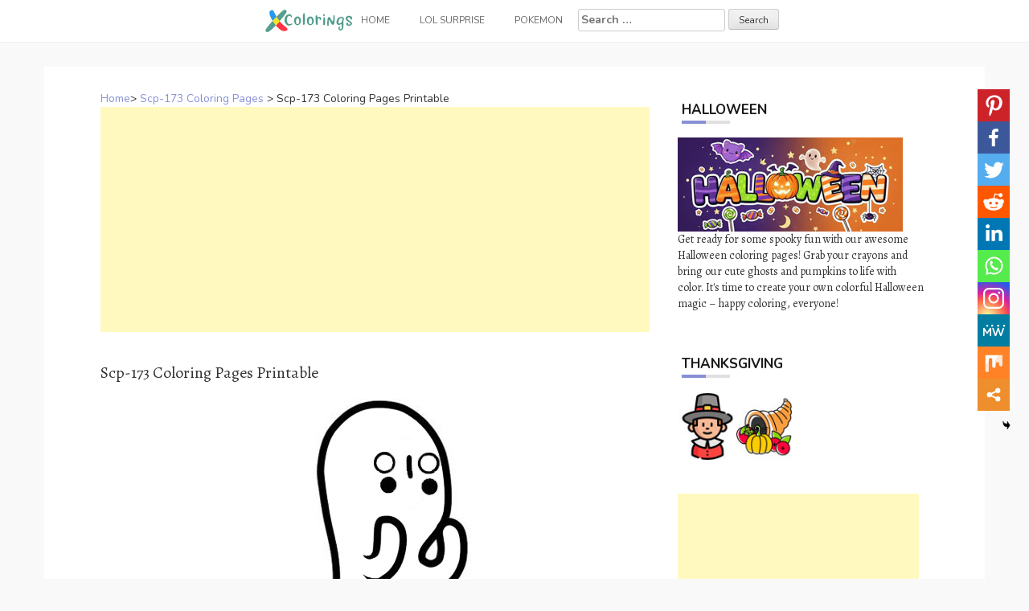

--- FILE ---
content_type: text/html; charset=UTF-8
request_url: https://www.xcolorings.com/scp-173-coloring-pages-printable/
body_size: 10215
content:
<!DOCTYPE html><html lang="en-US"><head><meta charset="UTF-8"><meta name="viewport" content="width=device-width, initial-scale=1"><script data-cfasync="false" id="ao_optimized_gfonts_config">WebFontConfig={google:{families:["Nunito:100,300,400,700","Alegreya:100,300,400,700"] },classes:false, events:false, timeout:1500};</script><link rel="profile" href="https://gmpg.org/xfn/11"><link rel="pingback" href="https://www.xcolorings.com/xmlrpc.php"><link
 rel="preload"
 href="https://www.xcolorings.com/wp-content/themes/hanne/assets/font-awesome/fonts/fontawesome-webfont.woff2?v=4.6.3"
 as="font"
 crossorigin=”anonymous”
 onload="this.onload=null;this.rel='stylesheet'"
/> <script data-ad-client="ca-pub-6498153624397168" async src="https://pagead2.googlesyndication.com/pagead/js/adsbygoogle.js"></script>  <script async src="https://www.googletagmanager.com/gtag/js?id=G-P3JVT29ZTM"></script> <script>window.dataLayer = window.dataLayer || [];
  function gtag(){dataLayer.push(arguments);}
  gtag('js', new Date());

  gtag('config', 'G-P3JVT29ZTM');</script> <meta name="google-site-verification" content="w4mJqQNK0EmqZT81KopBG7mtE-Zk8zQpAhvYmmXtms0" /><meta name='robots' content='index, follow, max-image-preview:large, max-snippet:-1, max-video-preview:-1' /><link media="all" href="https://www.xcolorings.com/wp-content/cache/autoptimize/css/autoptimize_9beb614a14f03d19e347db4556b0cdf1.css" rel="stylesheet" /><title>Scp-173 Coloring Pages Printable - XColorings.com</title><link rel="canonical" href="https://www.xcolorings.com/scp-173-coloring-pages-printable/" /><meta property="og:locale" content="en_US" /><meta property="og:type" content="article" /><meta property="og:title" content="Scp-173 Coloring Pages Printable - XColorings.com" /><meta property="og:description" content="(Image Info: Resolution 512px*512px, File Type: JPEG, Size: 21k.) This &#8216;Scp-173 Coloring Pages Printable&#8217; is for individual and noncommercial use only, the copyright..." /><meta property="og:url" content="https://www.xcolorings.com/scp-173-coloring-pages-printable/" /><meta property="og:site_name" content="XColorings.com" /><meta property="article:published_time" content="2021-02-24T07:43:09+00:00" /><meta property="og:image" content="https://www.xcolorings.com/wp-content/uploads/2021/02/Scp-173-Coloring-Pages-Printable.jpg" /><meta property="og:image:width" content="512" /><meta property="og:image:height" content="512" /><meta name="twitter:card" content="summary_large_image" /><meta name="twitter:label1" content="Written by"><meta name="twitter:data1" content="hope2020"> <script type="application/ld+json" class="yoast-schema-graph">{"@context":"https://schema.org","@graph":[{"@type":"Organization","@id":"https://www.xcolorings.com/#organization","name":"XColorings","url":"https://www.xcolorings.com/","sameAs":[],"logo":{"@type":"ImageObject","@id":"https://www.xcolorings.com/#logo","inLanguage":"en-US","url":"https://www.xcolorings.com/wp-content/uploads/2020/02/logo.png","contentUrl":"https://www.xcolorings.com/wp-content/uploads/2020/02/logo.png","width":483,"height":146,"caption":"XColorings"},"image":{"@id":"https://www.xcolorings.com/#logo"}},{"@type":"WebSite","@id":"https://www.xcolorings.com/#website","url":"https://www.xcolorings.com/","name":"XColorings.com","description":"Free Printable Coloring Pages","publisher":{"@id":"https://www.xcolorings.com/#organization"},"potentialAction":[{"@type":"SearchAction","target":"https://www.xcolorings.com/?s={search_term_string}","query-input":"required name=search_term_string"}],"inLanguage":"en-US"},{"@type":"ImageObject","@id":"https://www.xcolorings.com/scp-173-coloring-pages-printable/#primaryimage","inLanguage":"en-US","url":"https://www.xcolorings.com/wp-content/uploads/2021/02/Scp-173-Coloring-Pages-Printable.jpg","contentUrl":"https://www.xcolorings.com/wp-content/uploads/2021/02/Scp-173-Coloring-Pages-Printable.jpg","width":512,"height":512},{"@type":"WebPage","@id":"https://www.xcolorings.com/scp-173-coloring-pages-printable/#webpage","url":"https://www.xcolorings.com/scp-173-coloring-pages-printable/","name":"Scp-173 Coloring Pages Printable - XColorings.com","isPartOf":{"@id":"https://www.xcolorings.com/#website"},"primaryImageOfPage":{"@id":"https://www.xcolorings.com/scp-173-coloring-pages-printable/#primaryimage"},"datePublished":"2021-02-24T07:43:09+00:00","dateModified":"2021-02-24T07:43:09+00:00","breadcrumb":{"@id":"https://www.xcolorings.com/scp-173-coloring-pages-printable/#breadcrumb"},"inLanguage":"en-US","potentialAction":[{"@type":"ReadAction","target":["https://www.xcolorings.com/scp-173-coloring-pages-printable/"]}]},{"@type":"BreadcrumbList","@id":"https://www.xcolorings.com/scp-173-coloring-pages-printable/#breadcrumb","itemListElement":[{"@type":"ListItem","position":1,"item":{"@type":"WebPage","@id":"https://www.xcolorings.com/","url":"https://www.xcolorings.com/","name":"Home"}},{"@type":"ListItem","position":2,"item":{"@type":"WebPage","@id":"https://www.xcolorings.com/scp-173-coloring-pages/","url":"https://www.xcolorings.com/scp-173-coloring-pages/","name":"Scp-173 Coloring Pages"}},{"@type":"ListItem","position":3,"item":{"@id":"https://www.xcolorings.com/scp-173-coloring-pages-printable/#webpage"}}]},{"@type":"Article","@id":"https://www.xcolorings.com/scp-173-coloring-pages-printable/#article","isPartOf":{"@id":"https://www.xcolorings.com/scp-173-coloring-pages-printable/#webpage"},"author":{"@id":"https://www.xcolorings.com/#/schema/person/6e762cbcb344db7389e9061769a661d0"},"headline":"Scp-173 Coloring Pages Printable","datePublished":"2021-02-24T07:43:09+00:00","dateModified":"2021-02-24T07:43:09+00:00","mainEntityOfPage":{"@id":"https://www.xcolorings.com/scp-173-coloring-pages-printable/#webpage"},"wordCount":35,"publisher":{"@id":"https://www.xcolorings.com/#organization"},"image":{"@id":"https://www.xcolorings.com/scp-173-coloring-pages-printable/#primaryimage"},"thumbnailUrl":"https://www.xcolorings.com/wp-content/uploads/2021/02/Scp-173-Coloring-Pages-Printable.jpg","keywords":["Monster","SCP","Villain"],"articleSection":["Scp-173 Coloring Pages"],"inLanguage":"en-US"},{"@type":"Person","@id":"https://www.xcolorings.com/#/schema/person/6e762cbcb344db7389e9061769a661d0","name":"hope2020"}]}</script> <link rel='dns-prefetch' href='//www.xcolorings.com' /><link href='https://fonts.gstatic.com' crossorigin='anonymous' rel='preconnect' /><link href='https://ajax.googleapis.com' rel='preconnect' /><link href='https://fonts.googleapis.com' rel='preconnect' /><link rel='stylesheet' id='dashicons-css' href="https://www.xcolorings.com/wp-includes/css/dashicons.min.css" type='text/css' media='all' /> <script type="text/javascript" src="https://www.xcolorings.com/wp-content/plugins/jquery-manager/assets/js/jquery-3.5.1.min.js" id="jquery-core-js"></script> <script type="text/javascript" src="https://www.xcolorings.com/wp-content/plugins/jquery-manager/assets/js/jquery-migrate-3.3.0.min.js" id="jquery-migrate-js"></script> <script type="text/javascript" src="https://www.xcolorings.com/wp-content/themes/hanne/js/jquery-scrolltofixed-min.js" id="hanne-sticky-sidebar-js-js"></script> <link rel="https://api.w.org/" href="https://www.xcolorings.com/wp-json/" /><link rel="alternate" title="JSON" type="application/json" href="https://www.xcolorings.com/wp-json/wp/v2/posts/50232" /><link rel="alternate" title="oEmbed (JSON)" type="application/json+oembed" href="https://www.xcolorings.com/wp-json/oembed/1.0/embed?url=https%3A%2F%2Fwww.xcolorings.com%2Fscp-173-coloring-pages-printable%2F" /><link rel="alternate" title="oEmbed (XML)" type="text/xml+oembed" href="https://www.xcolorings.com/wp-json/oembed/1.0/embed?url=https%3A%2F%2Fwww.xcolorings.com%2Fscp-173-coloring-pages-printable%2F&#038;format=xml" /><link rel="icon" href="https://www.xcolorings.com/wp-content/uploads/2020/10/cropped-fav-icon-4-32x32.png" sizes="32x32" /><link rel="icon" href="https://www.xcolorings.com/wp-content/uploads/2020/10/cropped-fav-icon-4-192x192.png" sizes="192x192" /><link rel="apple-touch-icon" href="https://www.xcolorings.com/wp-content/uploads/2020/10/cropped-fav-icon-4-180x180.png" /><meta name="msapplication-TileImage" content="https://www.xcolorings.com/wp-content/uploads/2020/10/cropped-fav-icon-4-270x270.png" /><script data-cfasync="false" id="ao_optimized_gfonts_webfontloader">(function() {var wf = document.createElement('script');wf.src='https://ajax.googleapis.com/ajax/libs/webfont/1/webfont.js';wf.type='text/javascript';wf.async='true';var s=document.getElementsByTagName('script')[0];s.parentNode.insertBefore(wf, s);})();</script></head><body class="wp-singular post-template-default single single-post postid-50232 single-format-image custom-background wp-custom-logo wp-theme-hanne sidebar-enabled"><div id="page" class="hfeed site"> <a class="skip-link screen-reader-text" href="#content">Skip to content</a><div id="jumbosearch"> <span class="fa fa-remove closeicon"></span><div class="form"><form role="search" method="get" class="search-form" action="https://www.xcolorings.com/"> <label> <span class="screen-reader-text">Search for:</span> <input type="search" class="search-field" placeholder="Search &hellip;" value="" name="s" /> </label> <input type="submit" class="search-submit" value="Search" /></form></div></div><div id="slickmenu"></div><nav id="site-navigation" class="main-navigation title-font" role="navigation"><div class="container"><div class="menu-menu-1-container"><ul id="menu-menu-1" class="menu"><li id="menu-item-146" class="menu-item menu-item-type-custom menu-item-object-custom"><a href="https://www.xcolorings.com/"></i><img width="109" height="28" src="https://www.xcolorings.com/wp-content/uploads/2020/11/xcoloring_logo_5.png" class="menu-image menu-image-title-after" alt="xcoloring.com logo" decoding="async" /><span class="menu-image-title-after menu-image-title">Home</span></a></li><li id="menu-item-41954" class="menu-item menu-item-type-custom menu-item-object-custom menu-item-has-children"><a href="#"></i>LOL Surprise</a><ul class="sub-menu"><li id="menu-item-41957" class="menu-item menu-item-type-taxonomy menu-item-object-category"><a href="https://www.xcolorings.com/omg-doll-coloring-pages/"></i>OMG Doll Coloring Pages</a></li><li id="menu-item-42000" class="menu-item menu-item-type-taxonomy menu-item-object-category"><a href="https://www.xcolorings.com/lol-unicorn-coloring-pages/"></i>LOL Unicorn Coloring Pages</a></li><li id="menu-item-41956" class="menu-item menu-item-type-taxonomy menu-item-object-category"><a href="https://www.xcolorings.com/lol-pets-coloring-pages/"></i>LOL Pets Coloring Pages</a></li><li id="menu-item-41955" class="menu-item menu-item-type-taxonomy menu-item-object-category"><a href="https://www.xcolorings.com/lol-baby-coloring-pages/"></i>LOL Baby Coloring Pages</a></li><li id="menu-item-42074" class="menu-item menu-item-type-taxonomy menu-item-object-category"><a href="https://www.xcolorings.com/lol-surprise-boys-coloring-pages/"></i>LOL Boys Coloring Pages</a></li></ul></li><li id="menu-item-44506" class="menu-item menu-item-type-taxonomy menu-item-object-category"><a href="https://www.xcolorings.com/pokemon-coloring-pages/"></i>Pokemon</a></li><li><form role="search" method="get" class="search-form" action="https://www.xcolorings.com/"> <label> <span class="screen-reader-text">Search for:</span> <input type="search" class="search-field" placeholder="Search &hellip;" value="" name="s" /> </label> <input type="submit" class="search-submit" value="Search" /></form></li></ul></div></div></nav><header id="masthead" class="site-header" role="banner"> <? /*php if ( has_custom_logo() ) : */?> <?/*php the_custom_logo(); */?> <? /*php endif; */?></header><div class="mega-container"><div id="content" class="site-content container"><div id="primary-mono" class="content-area col-md-8"><main id="main" class="site-main" role="main"><div class="title-font"><div id="post_nav"><span><a href="https://www.xcolorings.com/" >Home</a>></span> <a href="https://www.xcolorings.com/scp-173-coloring-pages/" rel="category tag">Scp-173 Coloring Pages</a> > <span class="post_nav_title">Scp-173 Coloring Pages Printable</span></a></div></div><article id="post-50232" class="post-50232 post type-post status-publish format-image has-post-thumbnail hentry category-scp-173-coloring-pages tag-monster tag-scp tag-villain post_format-post-format-image"> <script async src="https://pagead2.googlesyndication.com/pagead/js/adsbygoogle.js"></script>  <ins class="adsbygoogle"
 style="display:block"
 data-ad-client="ca-pub-6498153624397168"
 data-ad-slot="5339896018"
 data-ad-format="auto"
 data-full-width-responsive="true"></ins> <script>(adsbygoogle = window.adsbygoogle || []).push({});</script>        <h1 style="font-size:20px">Scp-173 Coloring Pages Printable</h1><div class="entry-content"> <input class="jpibfi" type="hidden"><p><img decoding="async" class="aligncenter" src="//www.xcolorings.com/wp-content/uploads/2021/02/Scp-173-Coloring-Pages-Printable.jpg" alt="Free Scp-173 Coloring Pages Printable printable" title="Scp-173 Coloring Pages Printable." width="512" data-jpibfi-post-excerpt="" data-jpibfi-post-url="https://www.xcolorings.com/scp-173-coloring-pages-printable/" data-jpibfi-post-title="Scp-173 Coloring Pages Printable" data-jpibfi-src="//www.xcolorings.com/wp-content/uploads/2021/02/Scp-173-Coloring-Pages-Printable.jpg" ><br />(Image Info: Resolution 512px*512px, File Type: JPEG, Size: 21k.)</p><div style="font-size:14px">This &#8216;Scp-173 Coloring Pages Printable&#8217; is for individual and noncommercial use only, the copyright belongs to their respective creatures or owners.</div><div class='heateor_sss_sharing_container heateor_sss_vertical_sharing heateor_sss_bottom_sharing' style='width:44px;right: 10px;top: 100px;-webkit-box-shadow:none;box-shadow:none;' heateor-sss-data-href='https://www.xcolorings.com/scp-173-coloring-pages-printable/'><ul class="heateor_sss_sharing_ul"><li class=""><i style="width:40px;height:40px;margin:0;" alt="Pinterest" Title="Pinterest" class="heateorSssSharing heateorSssPinterestBackground" onclick="javascript:void( (function() {var e=document.createElement('script' );e.setAttribute('type','text/javascript' );e.setAttribute('charset','UTF-8' );e.setAttribute('src','//assets.pinterest.com/js/pinmarklet.js?r='+Math.random()*99999999);document.body.appendChild(e)})());"><ss style="display:block;" class="heateorSssSharingSvg heateorSssPinterestSvg"></ss></i></li><li class=""><i style="width:40px;height:40px;margin:0;" alt="Facebook" Title="Facebook" class="heateorSssSharing heateorSssFacebookBackground" onclick='heateorSssPopup("https://www.facebook.com/sharer/sharer.php?u=https%3A%2F%2Fwww.xcolorings.com%2Fscp-173-coloring-pages-printable%2F")'><ss style="display:block;" class="heateorSssSharingSvg heateorSssFacebookSvg"></ss></i></li><li class=""><i style="width:40px;height:40px;margin:0;" alt="Twitter" Title="Twitter" class="heateorSssSharing heateorSssTwitterBackground" onclick='heateorSssPopup("http://twitter.com/intent/tweet?text=Scp-173%20Coloring%20Pages%20Printable&url=https%3A%2F%2Fwww.xcolorings.com%2Fscp-173-coloring-pages-printable%2F")'><ss style="display:block;" class="heateorSssSharingSvg heateorSssTwitterSvg"></ss></i></li><li class=""><i style="width:40px;height:40px;margin:0;" alt="Reddit" Title="Reddit" class="heateorSssSharing heateorSssRedditBackground" onclick='heateorSssPopup("http://reddit.com/submit?url=https%3A%2F%2Fwww.xcolorings.com%2Fscp-173-coloring-pages-printable%2F&title=Scp-173%20Coloring%20Pages%20Printable")'><ss style="display:block;" class="heateorSssSharingSvg heateorSssRedditSvg"></ss></i></li><li class=""><i style="width:40px;height:40px;margin:0;" alt="Linkedin" Title="Linkedin" class="heateorSssSharing heateorSssLinkedinBackground" onclick='heateorSssPopup("http://www.linkedin.com/shareArticle?mini=true&url=https%3A%2F%2Fwww.xcolorings.com%2Fscp-173-coloring-pages-printable%2F&title=Scp-173%20Coloring%20Pages%20Printable")'><ss style="display:block;" class="heateorSssSharingSvg heateorSssLinkedinSvg"></ss></i></li><li class=""><i style="width:40px;height:40px;margin:0;" alt="Whatsapp" Title="Whatsapp" class="heateorSssSharing heateorSssWhatsappBackground" onclick='heateorSssPopup("https://web.whatsapp.com/send?text=Scp-173%20Coloring%20Pages%20Printable https%3A%2F%2Fwww.xcolorings.com%2Fscp-173-coloring-pages-printable%2F")'><ss style="display:block" class="heateorSssSharingSvg heateorSssWhatsappSvg"></ss></i></li><li class=""><i style="width:40px;height:40px;margin:0;" alt="Instagram" Title="Instagram" class="heateorSssSharing heateorSssInstagramBackground"><a href="https://www.instagram.com/" rel="nofollow noopener" target="_blank"><ss style="display:block;" class="heateorSssSharingSvg heateorSssInstagramSvg"></ss></a></i></li><li class=""><i style="width:40px;height:40px;margin:0;" alt="MeWe" Title="MeWe" class="heateorSssSharing heateorSssMeWeBackground" onclick='heateorSssPopup("https://mewe.com/share?link=https%3A%2F%2Fwww.xcolorings.com%2Fscp-173-coloring-pages-printable%2F")'><ss style="display:block;" class="heateorSssSharingSvg heateorSssMeWeSvg"></ss></i></li><li class=""><i style="width:40px;height:40px;margin:0;" alt="Mix" Title="Mix" class="heateorSssSharing heateorSssMixBackground" onclick='heateorSssPopup("https://mix.com/mixit?url=https%3A%2F%2Fwww.xcolorings.com%2Fscp-173-coloring-pages-printable%2F")'><ss style="display:block;" class="heateorSssSharingSvg heateorSssMixSvg"></ss></i></li><li class=""><i style="width:40px;height:40px;margin:0;" title="More" alt="More" class="heateorSssSharing heateorSssMoreBackground" onclick="heateorSssMoreSharingPopup(this, 'https://www.xcolorings.com/scp-173-coloring-pages-printable/', 'Scp-173%20Coloring%20Pages%20Printable', '' )" ><ss style="display:block" class="heateorSssSharingSvg heateorSssMoreSvg"></ss></i></li></ul><div class="heateorSssClear"></div></div> <script async src="https://pagead2.googlesyndication.com/pagead/js/adsbygoogle.js"></script>  <ins class="adsbygoogle"
 style="display:block"
 data-ad-client="ca-pub-6498153624397168"
 data-ad-slot="5662495498"
 data-ad-format="auto"
 data-full-width-responsive="true"></ins> <script>(adsbygoogle = window.adsbygoogle || []).push({});</script> </div> <script src="https://www.xcolorings.com/wp-content/cache/autoptimize/js/autoptimize_single_55075a340ee0a778b8fffd74c72a68c0.js"></script> <div> <br><div class="white-space:nowrap" style="clear:both;z-index:99;margin-top:25px;"><div style="float:left;width="50%""><a href=//www.xcolorings.com/wp-content/uploads/2021/02/Scp-173-Coloring-Pages-Printable.jpg download> <img src="https://www.xcolorings.com/wp-content/uploads/2020/03/button_download_blue.png" alt="Download this coloring page" title="Download this coloring page"> </a></div><div style="float:right;width="50%""><a href="javascript:void(0);" onclick="printimg('//www.xcolorings.com/wp-content/uploads/2021/02/Scp-173-Coloring-Pages-Printable.jpg')" rel="external nofollow" target="_blank"><img src="https://www.xcolorings.com/wp-content/uploads/2020/03/button_print_blue.png" alt="Print this coloring page" title="Print this coloring page"> </a></div></div> <br> <br><br><div class="relatedposts" width="100%"><div class="title-font" style='font-size:18px;'>RELATED:</div><div class="relatedthumb"> <a rel="external" href="https://www.xcolorings.com/scp-173-coloring-pages-fanart-by-schemz/" title="Scp-173 Coloring Pages Fanart by Schemz"><input class="jpibfi" type="hidden"><img width="110" height="110" src="https://www.xcolorings.com/wp-content/uploads/2021/02/Scp-173-Coloring-Pages-Fanart-by-Schemz-150x150.jpg" class="attachment-110x110 size-110x110 wp-post-image" alt="" decoding="async" srcset="https://www.xcolorings.com/wp-content/uploads/2021/02/Scp-173-Coloring-Pages-Fanart-by-Schemz-150x150.jpg 150w, https://www.xcolorings.com/wp-content/uploads/2021/02/Scp-173-Coloring-Pages-Fanart-by-Schemz-300x300.jpg 300w, https://www.xcolorings.com/wp-content/uploads/2021/02/Scp-173-Coloring-Pages-Fanart-by-Schemz-1024x1024.jpg 1024w, https://www.xcolorings.com/wp-content/uploads/2021/02/Scp-173-Coloring-Pages-Fanart-by-Schemz-768x768.jpg 768w, https://www.xcolorings.com/wp-content/uploads/2021/02/Scp-173-Coloring-Pages-Fanart-by-Schemz-600x600.jpg 600w, https://www.xcolorings.com/wp-content/uploads/2021/02/Scp-173-Coloring-Pages-Fanart-by-Schemz-24x24.jpg 24w, https://www.xcolorings.com/wp-content/uploads/2021/02/Scp-173-Coloring-Pages-Fanart-by-Schemz-36x36.jpg 36w, https://www.xcolorings.com/wp-content/uploads/2021/02/Scp-173-Coloring-Pages-Fanart-by-Schemz-48x48.jpg 48w, https://www.xcolorings.com/wp-content/uploads/2021/02/Scp-173-Coloring-Pages-Fanart-by-Schemz.jpg 1511w" sizes="(max-width: 110px) 100vw, 110px" data-jpibfi-post-excerpt="" data-jpibfi-post-url="https://www.xcolorings.com/scp-173-coloring-pages-fanart-by-schemz/" data-jpibfi-post-title="Scp-173 Coloring Pages Fanart by Schemz" data-jpibfi-src="https://www.xcolorings.com/wp-content/uploads/2021/02/Scp-173-Coloring-Pages-Fanart-by-Schemz-150x150.jpg" ></a></div><div class="relatedthumb"> <a rel="external" href="https://www.xcolorings.com/scp-173-coloring-pages-easy-to-draw/" title="Scp-173 Coloring Pages Easy to Draw"><input class="jpibfi" type="hidden"><img width="110" height="110" src="https://www.xcolorings.com/wp-content/uploads/2021/02/Scp-173-Coloring-Pages-Easy-to-Draw-150x150.jpg" class="attachment-110x110 size-110x110 wp-post-image" alt="" decoding="async" srcset="https://www.xcolorings.com/wp-content/uploads/2021/02/Scp-173-Coloring-Pages-Easy-to-Draw-150x150.jpg 150w, https://www.xcolorings.com/wp-content/uploads/2021/02/Scp-173-Coloring-Pages-Easy-to-Draw-300x300.jpg 300w, https://www.xcolorings.com/wp-content/uploads/2021/02/Scp-173-Coloring-Pages-Easy-to-Draw-1024x1024.jpg 1024w, https://www.xcolorings.com/wp-content/uploads/2021/02/Scp-173-Coloring-Pages-Easy-to-Draw-768x768.jpg 768w, https://www.xcolorings.com/wp-content/uploads/2021/02/Scp-173-Coloring-Pages-Easy-to-Draw-600x600.jpg 600w, https://www.xcolorings.com/wp-content/uploads/2021/02/Scp-173-Coloring-Pages-Easy-to-Draw-24x24.jpg 24w, https://www.xcolorings.com/wp-content/uploads/2021/02/Scp-173-Coloring-Pages-Easy-to-Draw-36x36.jpg 36w, https://www.xcolorings.com/wp-content/uploads/2021/02/Scp-173-Coloring-Pages-Easy-to-Draw-48x48.jpg 48w, https://www.xcolorings.com/wp-content/uploads/2021/02/Scp-173-Coloring-Pages-Easy-to-Draw.jpg 1140w" sizes="(max-width: 110px) 100vw, 110px" data-jpibfi-post-excerpt="" data-jpibfi-post-url="https://www.xcolorings.com/scp-173-coloring-pages-easy-to-draw/" data-jpibfi-post-title="Scp-173 Coloring Pages Easy to Draw" data-jpibfi-src="https://www.xcolorings.com/wp-content/uploads/2021/02/Scp-173-Coloring-Pages-Easy-to-Draw-150x150.jpg" ></a></div><div class="relatedthumb"> <a rel="external" href="https://www.xcolorings.com/scp-173-coloring-pages-with-mexican-hat/" title="Scp-173 Coloring Pages with Mexican Hat"><input class="jpibfi" type="hidden"><img width="110" height="110" src="https://www.xcolorings.com/wp-content/uploads/2021/02/Scp-173-Coloring-Pages-with-Mexican-Hat-150x150.jpg" class="attachment-110x110 size-110x110 wp-post-image" alt="" decoding="async" srcset="https://www.xcolorings.com/wp-content/uploads/2021/02/Scp-173-Coloring-Pages-with-Mexican-Hat-150x150.jpg 150w, https://www.xcolorings.com/wp-content/uploads/2021/02/Scp-173-Coloring-Pages-with-Mexican-Hat-300x300.jpg 300w, https://www.xcolorings.com/wp-content/uploads/2021/02/Scp-173-Coloring-Pages-with-Mexican-Hat-1024x1024.jpg 1024w, https://www.xcolorings.com/wp-content/uploads/2021/02/Scp-173-Coloring-Pages-with-Mexican-Hat-768x768.jpg 768w, https://www.xcolorings.com/wp-content/uploads/2021/02/Scp-173-Coloring-Pages-with-Mexican-Hat-600x600.jpg 600w, https://www.xcolorings.com/wp-content/uploads/2021/02/Scp-173-Coloring-Pages-with-Mexican-Hat-24x24.jpg 24w, https://www.xcolorings.com/wp-content/uploads/2021/02/Scp-173-Coloring-Pages-with-Mexican-Hat-36x36.jpg 36w, https://www.xcolorings.com/wp-content/uploads/2021/02/Scp-173-Coloring-Pages-with-Mexican-Hat-48x48.jpg 48w, https://www.xcolorings.com/wp-content/uploads/2021/02/Scp-173-Coloring-Pages-with-Mexican-Hat.jpg 1160w" sizes="(max-width: 110px) 100vw, 110px" data-jpibfi-post-excerpt="" data-jpibfi-post-url="https://www.xcolorings.com/scp-173-coloring-pages-with-mexican-hat/" data-jpibfi-post-title="Scp-173 Coloring Pages with Mexican Hat" data-jpibfi-src="https://www.xcolorings.com/wp-content/uploads/2021/02/Scp-173-Coloring-Pages-with-Mexican-Hat-150x150.jpg" ></a></div><div class="relatedthumb"> <a rel="external" href="https://www.xcolorings.com/scp-173-coloring-pages-line-art/" title="Scp-173 Coloring Pages Line Art"><input class="jpibfi" type="hidden"><img width="110" height="110" src="https://www.xcolorings.com/wp-content/uploads/2021/02/Scp-173-Coloring-Pages-Line-Art-150x150.jpg" class="attachment-110x110 size-110x110 wp-post-image" alt="" decoding="async" loading="lazy" srcset="https://www.xcolorings.com/wp-content/uploads/2021/02/Scp-173-Coloring-Pages-Line-Art-150x150.jpg 150w, https://www.xcolorings.com/wp-content/uploads/2021/02/Scp-173-Coloring-Pages-Line-Art-300x300.jpg 300w, https://www.xcolorings.com/wp-content/uploads/2021/02/Scp-173-Coloring-Pages-Line-Art-600x600.jpg 600w, https://www.xcolorings.com/wp-content/uploads/2021/02/Scp-173-Coloring-Pages-Line-Art-24x24.jpg 24w, https://www.xcolorings.com/wp-content/uploads/2021/02/Scp-173-Coloring-Pages-Line-Art-36x36.jpg 36w, https://www.xcolorings.com/wp-content/uploads/2021/02/Scp-173-Coloring-Pages-Line-Art-48x48.jpg 48w, https://www.xcolorings.com/wp-content/uploads/2021/02/Scp-173-Coloring-Pages-Line-Art.jpg 680w" sizes="auto, (max-width: 110px) 100vw, 110px" data-jpibfi-post-excerpt="" data-jpibfi-post-url="https://www.xcolorings.com/scp-173-coloring-pages-line-art/" data-jpibfi-post-title="Scp-173 Coloring Pages Line Art" data-jpibfi-src="https://www.xcolorings.com/wp-content/uploads/2021/02/Scp-173-Coloring-Pages-Line-Art-150x150.jpg" ></a></div><div class="relatedthumb"> <a rel="external" href="https://www.xcolorings.com/scp-173-coloring-pages-hug-with-a-girl/" title="Scp-173 Coloring Pages Hug with A Girl"><input class="jpibfi" type="hidden"><img width="110" height="110" src="https://www.xcolorings.com/wp-content/uploads/2021/02/Scp-173-Coloring-Pages-Hug-with-A-Girl-150x150.jpg" class="attachment-110x110 size-110x110 wp-post-image" alt="" decoding="async" loading="lazy" srcset="https://www.xcolorings.com/wp-content/uploads/2021/02/Scp-173-Coloring-Pages-Hug-with-A-Girl-150x150.jpg 150w, https://www.xcolorings.com/wp-content/uploads/2021/02/Scp-173-Coloring-Pages-Hug-with-A-Girl-300x300.jpg 300w, https://www.xcolorings.com/wp-content/uploads/2021/02/Scp-173-Coloring-Pages-Hug-with-A-Girl-768x768.jpg 768w, https://www.xcolorings.com/wp-content/uploads/2021/02/Scp-173-Coloring-Pages-Hug-with-A-Girl-600x600.jpg 600w, https://www.xcolorings.com/wp-content/uploads/2021/02/Scp-173-Coloring-Pages-Hug-with-A-Girl-24x24.jpg 24w, https://www.xcolorings.com/wp-content/uploads/2021/02/Scp-173-Coloring-Pages-Hug-with-A-Girl-36x36.jpg 36w, https://www.xcolorings.com/wp-content/uploads/2021/02/Scp-173-Coloring-Pages-Hug-with-A-Girl-48x48.jpg 48w, https://www.xcolorings.com/wp-content/uploads/2021/02/Scp-173-Coloring-Pages-Hug-with-A-Girl.jpg 882w" sizes="auto, (max-width: 110px) 100vw, 110px" data-jpibfi-post-excerpt="" data-jpibfi-post-url="https://www.xcolorings.com/scp-173-coloring-pages-hug-with-a-girl/" data-jpibfi-post-title="Scp-173 Coloring Pages Hug with A Girl" data-jpibfi-src="https://www.xcolorings.com/wp-content/uploads/2021/02/Scp-173-Coloring-Pages-Hug-with-A-Girl-150x150.jpg" ></a></div><div class="relatedthumb"> <a rel="external" href="https://www.xcolorings.com/scp-173-coloring-pages-monster-in-the-car/" title="Scp-173 Coloring Pages Monster in the Car"><input class="jpibfi" type="hidden"><img width="110" height="110" src="https://www.xcolorings.com/wp-content/uploads/2021/02/Scp-173-Coloring-Pages-Monster-in-the-Car-150x150.jpg" class="attachment-110x110 size-110x110 wp-post-image" alt="" decoding="async" loading="lazy" srcset="https://www.xcolorings.com/wp-content/uploads/2021/02/Scp-173-Coloring-Pages-Monster-in-the-Car-150x150.jpg 150w, https://www.xcolorings.com/wp-content/uploads/2021/02/Scp-173-Coloring-Pages-Monster-in-the-Car-300x300.jpg 300w, https://www.xcolorings.com/wp-content/uploads/2021/02/Scp-173-Coloring-Pages-Monster-in-the-Car-768x768.jpg 768w, https://www.xcolorings.com/wp-content/uploads/2021/02/Scp-173-Coloring-Pages-Monster-in-the-Car-600x600.jpg 600w, https://www.xcolorings.com/wp-content/uploads/2021/02/Scp-173-Coloring-Pages-Monster-in-the-Car-24x24.jpg 24w, https://www.xcolorings.com/wp-content/uploads/2021/02/Scp-173-Coloring-Pages-Monster-in-the-Car-36x36.jpg 36w, https://www.xcolorings.com/wp-content/uploads/2021/02/Scp-173-Coloring-Pages-Monster-in-the-Car-48x48.jpg 48w, https://www.xcolorings.com/wp-content/uploads/2021/02/Scp-173-Coloring-Pages-Monster-in-the-Car.jpg 950w" sizes="auto, (max-width: 110px) 100vw, 110px" data-jpibfi-post-excerpt="" data-jpibfi-post-url="https://www.xcolorings.com/scp-173-coloring-pages-monster-in-the-car/" data-jpibfi-post-title="Scp-173 Coloring Pages Monster in the Car" data-jpibfi-src="https://www.xcolorings.com/wp-content/uploads/2021/02/Scp-173-Coloring-Pages-Monster-in-the-Car-150x150.jpg" ></a></div><div class="relatedthumb"> <a rel="external" href="https://www.xcolorings.com/scp-173-coloring-pages-with-monsters/" title="Scp-173 Coloring Pages with Monsters"><input class="jpibfi" type="hidden"><img width="110" height="110" src="https://www.xcolorings.com/wp-content/uploads/2021/02/Scp-173-Coloring-Pages-with-Monsters-150x150.jpg" class="attachment-110x110 size-110x110 wp-post-image" alt="" decoding="async" loading="lazy" srcset="https://www.xcolorings.com/wp-content/uploads/2021/02/Scp-173-Coloring-Pages-with-Monsters-150x150.jpg 150w, https://www.xcolorings.com/wp-content/uploads/2021/02/Scp-173-Coloring-Pages-with-Monsters-300x300.jpg 300w, https://www.xcolorings.com/wp-content/uploads/2021/02/Scp-173-Coloring-Pages-with-Monsters-1024x1024.jpg 1024w, https://www.xcolorings.com/wp-content/uploads/2021/02/Scp-173-Coloring-Pages-with-Monsters-768x768.jpg 768w, https://www.xcolorings.com/wp-content/uploads/2021/02/Scp-173-Coloring-Pages-with-Monsters-600x600.jpg 600w, https://www.xcolorings.com/wp-content/uploads/2021/02/Scp-173-Coloring-Pages-with-Monsters-24x24.jpg 24w, https://www.xcolorings.com/wp-content/uploads/2021/02/Scp-173-Coloring-Pages-with-Monsters-36x36.jpg 36w, https://www.xcolorings.com/wp-content/uploads/2021/02/Scp-173-Coloring-Pages-with-Monsters-48x48.jpg 48w, https://www.xcolorings.com/wp-content/uploads/2021/02/Scp-173-Coloring-Pages-with-Monsters.jpg 1233w" sizes="auto, (max-width: 110px) 100vw, 110px" data-jpibfi-post-excerpt="" data-jpibfi-post-url="https://www.xcolorings.com/scp-173-coloring-pages-with-monsters/" data-jpibfi-post-title="Scp-173 Coloring Pages with Monsters" data-jpibfi-src="https://www.xcolorings.com/wp-content/uploads/2021/02/Scp-173-Coloring-Pages-with-Monsters-150x150.jpg" ></a></div><div class="relatedthumb"> <a rel="external" href="https://www.xcolorings.com/scp-173-coloring-pages-with-scp-049/" title="Scp-173 Coloring Pages with Scp 049"><input class="jpibfi" type="hidden"><img width="110" height="110" src="https://www.xcolorings.com/wp-content/uploads/2021/02/Scp-173-Coloring-Pages-with-Scp-049-150x150.jpg" class="attachment-110x110 size-110x110 wp-post-image" alt="" decoding="async" loading="lazy" srcset="https://www.xcolorings.com/wp-content/uploads/2021/02/Scp-173-Coloring-Pages-with-Scp-049-150x150.jpg 150w, https://www.xcolorings.com/wp-content/uploads/2021/02/Scp-173-Coloring-Pages-with-Scp-049-300x300.jpg 300w, https://www.xcolorings.com/wp-content/uploads/2021/02/Scp-173-Coloring-Pages-with-Scp-049-600x600.jpg 600w, https://www.xcolorings.com/wp-content/uploads/2021/02/Scp-173-Coloring-Pages-with-Scp-049-24x24.jpg 24w, https://www.xcolorings.com/wp-content/uploads/2021/02/Scp-173-Coloring-Pages-with-Scp-049-36x36.jpg 36w, https://www.xcolorings.com/wp-content/uploads/2021/02/Scp-173-Coloring-Pages-with-Scp-049-48x48.jpg 48w, https://www.xcolorings.com/wp-content/uploads/2021/02/Scp-173-Coloring-Pages-with-Scp-049.jpg 718w" sizes="auto, (max-width: 110px) 100vw, 110px" data-jpibfi-post-excerpt="" data-jpibfi-post-url="https://www.xcolorings.com/scp-173-coloring-pages-with-scp-049/" data-jpibfi-post-title="Scp-173 Coloring Pages with Scp 049" data-jpibfi-src="https://www.xcolorings.com/wp-content/uploads/2021/02/Scp-173-Coloring-Pages-with-Scp-049-150x150.jpg" ></a></div><div class="relatedthumb"> <a rel="external" href="https://www.xcolorings.com/scp-173-coloring-pages-happy-birthday/" title="Scp-173 Coloring Pages Happy Birthday"><input class="jpibfi" type="hidden"><img width="110" height="110" src="https://www.xcolorings.com/wp-content/uploads/2021/02/Scp-173-Coloring-Pages-Happy-Birthday-150x150.jpg" class="attachment-110x110 size-110x110 wp-post-image" alt="" decoding="async" loading="lazy" srcset="https://www.xcolorings.com/wp-content/uploads/2021/02/Scp-173-Coloring-Pages-Happy-Birthday-150x150.jpg 150w, https://www.xcolorings.com/wp-content/uploads/2021/02/Scp-173-Coloring-Pages-Happy-Birthday-300x300.jpg 300w, https://www.xcolorings.com/wp-content/uploads/2021/02/Scp-173-Coloring-Pages-Happy-Birthday-768x768.jpg 768w, https://www.xcolorings.com/wp-content/uploads/2021/02/Scp-173-Coloring-Pages-Happy-Birthday-600x600.jpg 600w, https://www.xcolorings.com/wp-content/uploads/2021/02/Scp-173-Coloring-Pages-Happy-Birthday-24x24.jpg 24w, https://www.xcolorings.com/wp-content/uploads/2021/02/Scp-173-Coloring-Pages-Happy-Birthday-36x36.jpg 36w, https://www.xcolorings.com/wp-content/uploads/2021/02/Scp-173-Coloring-Pages-Happy-Birthday-48x48.jpg 48w, https://www.xcolorings.com/wp-content/uploads/2021/02/Scp-173-Coloring-Pages-Happy-Birthday.jpg 920w" sizes="auto, (max-width: 110px) 100vw, 110px" data-jpibfi-post-excerpt="" data-jpibfi-post-url="https://www.xcolorings.com/scp-173-coloring-pages-happy-birthday/" data-jpibfi-post-title="Scp-173 Coloring Pages Happy Birthday" data-jpibfi-src="https://www.xcolorings.com/wp-content/uploads/2021/02/Scp-173-Coloring-Pages-Happy-Birthday-150x150.jpg" ></a></div><div class="relatedthumb"> <a rel="external" href="https://www.xcolorings.com/scp-173-coloring-pages-monsters-and-computer/" title="Scp-173 Coloring Pages Monsters and Computer"><input class="jpibfi" type="hidden"><img width="110" height="110" src="https://www.xcolorings.com/wp-content/uploads/2021/02/Scp-173-Coloring-Pages-Monsters-and-Computer-150x150.jpg" class="attachment-110x110 size-110x110 wp-post-image" alt="" decoding="async" loading="lazy" srcset="https://www.xcolorings.com/wp-content/uploads/2021/02/Scp-173-Coloring-Pages-Monsters-and-Computer-150x150.jpg 150w, https://www.xcolorings.com/wp-content/uploads/2021/02/Scp-173-Coloring-Pages-Monsters-and-Computer-300x300.jpg 300w, https://www.xcolorings.com/wp-content/uploads/2021/02/Scp-173-Coloring-Pages-Monsters-and-Computer-768x768.jpg 768w, https://www.xcolorings.com/wp-content/uploads/2021/02/Scp-173-Coloring-Pages-Monsters-and-Computer-600x600.jpg 600w, https://www.xcolorings.com/wp-content/uploads/2021/02/Scp-173-Coloring-Pages-Monsters-and-Computer-24x24.jpg 24w, https://www.xcolorings.com/wp-content/uploads/2021/02/Scp-173-Coloring-Pages-Monsters-and-Computer-36x36.jpg 36w, https://www.xcolorings.com/wp-content/uploads/2021/02/Scp-173-Coloring-Pages-Monsters-and-Computer-48x48.jpg 48w, https://www.xcolorings.com/wp-content/uploads/2021/02/Scp-173-Coloring-Pages-Monsters-and-Computer.jpg 970w" sizes="auto, (max-width: 110px) 100vw, 110px" data-jpibfi-post-excerpt="" data-jpibfi-post-url="https://www.xcolorings.com/scp-173-coloring-pages-monsters-and-computer/" data-jpibfi-post-title="Scp-173 Coloring Pages Monsters and Computer" data-jpibfi-src="https://www.xcolorings.com/wp-content/uploads/2021/02/Scp-173-Coloring-Pages-Monsters-and-Computer-150x150.jpg" ></a></div><div class="relatedthumb"> <a rel="external" href="https://www.xcolorings.com/simple-scp-173-coloring-pages/" title="Simple Scp-173 Coloring Pages"><input class="jpibfi" type="hidden"><img width="110" height="110" src="https://www.xcolorings.com/wp-content/uploads/2021/02/Simple-Scp-173-Coloring-Pages-150x150.jpg" class="attachment-110x110 size-110x110 wp-post-image" alt="" decoding="async" loading="lazy" srcset="https://www.xcolorings.com/wp-content/uploads/2021/02/Simple-Scp-173-Coloring-Pages-150x150.jpg 150w, https://www.xcolorings.com/wp-content/uploads/2021/02/Simple-Scp-173-Coloring-Pages-300x300.jpg 300w, https://www.xcolorings.com/wp-content/uploads/2021/02/Simple-Scp-173-Coloring-Pages-768x768.jpg 768w, https://www.xcolorings.com/wp-content/uploads/2021/02/Simple-Scp-173-Coloring-Pages-600x600.jpg 600w, https://www.xcolorings.com/wp-content/uploads/2021/02/Simple-Scp-173-Coloring-Pages-24x24.jpg 24w, https://www.xcolorings.com/wp-content/uploads/2021/02/Simple-Scp-173-Coloring-Pages-36x36.jpg 36w, https://www.xcolorings.com/wp-content/uploads/2021/02/Simple-Scp-173-Coloring-Pages-48x48.jpg 48w, https://www.xcolorings.com/wp-content/uploads/2021/02/Simple-Scp-173-Coloring-Pages.jpg 830w" sizes="auto, (max-width: 110px) 100vw, 110px" data-jpibfi-post-excerpt="" data-jpibfi-post-url="https://www.xcolorings.com/simple-scp-173-coloring-pages/" data-jpibfi-post-title="Simple Scp-173 Coloring Pages" data-jpibfi-src="https://www.xcolorings.com/wp-content/uploads/2021/02/Simple-Scp-173-Coloring-Pages-150x150.jpg" ></a></div><div class="relatedthumb"> <a rel="external" href="https://www.xcolorings.com/scp-173-coloring-pages-sketch-drawing/" title="Scp-173 Coloring Pages Sketch Drawing"><input class="jpibfi" type="hidden"><img width="110" height="110" src="https://www.xcolorings.com/wp-content/uploads/2021/02/Scp-173-Coloring-Pages-Sketch-Drawing-150x150.jpg" class="attachment-110x110 size-110x110 wp-post-image" alt="" decoding="async" loading="lazy" srcset="https://www.xcolorings.com/wp-content/uploads/2021/02/Scp-173-Coloring-Pages-Sketch-Drawing-150x150.jpg 150w, https://www.xcolorings.com/wp-content/uploads/2021/02/Scp-173-Coloring-Pages-Sketch-Drawing-300x300.jpg 300w, https://www.xcolorings.com/wp-content/uploads/2021/02/Scp-173-Coloring-Pages-Sketch-Drawing-1024x1024.jpg 1024w, https://www.xcolorings.com/wp-content/uploads/2021/02/Scp-173-Coloring-Pages-Sketch-Drawing-768x768.jpg 768w, https://www.xcolorings.com/wp-content/uploads/2021/02/Scp-173-Coloring-Pages-Sketch-Drawing-600x600.jpg 600w, https://www.xcolorings.com/wp-content/uploads/2021/02/Scp-173-Coloring-Pages-Sketch-Drawing-24x24.jpg 24w, https://www.xcolorings.com/wp-content/uploads/2021/02/Scp-173-Coloring-Pages-Sketch-Drawing-36x36.jpg 36w, https://www.xcolorings.com/wp-content/uploads/2021/02/Scp-173-Coloring-Pages-Sketch-Drawing-48x48.jpg 48w, https://www.xcolorings.com/wp-content/uploads/2021/02/Scp-173-Coloring-Pages-Sketch-Drawing.jpg 1213w" sizes="auto, (max-width: 110px) 100vw, 110px" data-jpibfi-post-excerpt="" data-jpibfi-post-url="https://www.xcolorings.com/scp-173-coloring-pages-sketch-drawing/" data-jpibfi-post-title="Scp-173 Coloring Pages Sketch Drawing" data-jpibfi-src="https://www.xcolorings.com/wp-content/uploads/2021/02/Scp-173-Coloring-Pages-Sketch-Drawing-150x150.jpg" ></a></div><div class="relatedthumb"> <a rel="external" href="https://www.xcolorings.com/scp-173-coloring-pages-sticker-template/" title="Scp-173 Coloring Pages Sticker Template"><input class="jpibfi" type="hidden"><img width="110" height="110" src="https://www.xcolorings.com/wp-content/uploads/2021/02/Scp-173-Coloring-Pages-Sticker-Template-150x150.jpg" class="attachment-110x110 size-110x110 wp-post-image" alt="" decoding="async" loading="lazy" srcset="https://www.xcolorings.com/wp-content/uploads/2021/02/Scp-173-Coloring-Pages-Sticker-Template-150x150.jpg 150w, https://www.xcolorings.com/wp-content/uploads/2021/02/Scp-173-Coloring-Pages-Sticker-Template-300x300.jpg 300w, https://www.xcolorings.com/wp-content/uploads/2021/02/Scp-173-Coloring-Pages-Sticker-Template-1024x1024.jpg 1024w, https://www.xcolorings.com/wp-content/uploads/2021/02/Scp-173-Coloring-Pages-Sticker-Template-768x768.jpg 768w, https://www.xcolorings.com/wp-content/uploads/2021/02/Scp-173-Coloring-Pages-Sticker-Template-600x600.jpg 600w, https://www.xcolorings.com/wp-content/uploads/2021/02/Scp-173-Coloring-Pages-Sticker-Template-24x24.jpg 24w, https://www.xcolorings.com/wp-content/uploads/2021/02/Scp-173-Coloring-Pages-Sticker-Template-36x36.jpg 36w, https://www.xcolorings.com/wp-content/uploads/2021/02/Scp-173-Coloring-Pages-Sticker-Template-48x48.jpg 48w, https://www.xcolorings.com/wp-content/uploads/2021/02/Scp-173-Coloring-Pages-Sticker-Template.jpg 1160w" sizes="auto, (max-width: 110px) 100vw, 110px" data-jpibfi-post-excerpt="" data-jpibfi-post-url="https://www.xcolorings.com/scp-173-coloring-pages-sticker-template/" data-jpibfi-post-title="Scp-173 Coloring Pages Sticker Template" data-jpibfi-src="https://www.xcolorings.com/wp-content/uploads/2021/02/Scp-173-Coloring-Pages-Sticker-Template-150x150.jpg" ></a></div><div class="relatedthumb"> <a rel="external" href="https://www.xcolorings.com/scp-173-coloring-pages-black-and-white/" title="Scp-173 Coloring Pages Black and White"><input class="jpibfi" type="hidden"><img width="110" height="110" src="https://www.xcolorings.com/wp-content/uploads/2021/02/Scp-173-Coloring-Pages-Black-and-White-150x150.jpg" class="attachment-110x110 size-110x110 wp-post-image" alt="" decoding="async" loading="lazy" srcset="https://www.xcolorings.com/wp-content/uploads/2021/02/Scp-173-Coloring-Pages-Black-and-White-150x150.jpg 150w, https://www.xcolorings.com/wp-content/uploads/2021/02/Scp-173-Coloring-Pages-Black-and-White-300x300.jpg 300w, https://www.xcolorings.com/wp-content/uploads/2021/02/Scp-173-Coloring-Pages-Black-and-White-1024x1024.jpg 1024w, https://www.xcolorings.com/wp-content/uploads/2021/02/Scp-173-Coloring-Pages-Black-and-White-768x768.jpg 768w, https://www.xcolorings.com/wp-content/uploads/2021/02/Scp-173-Coloring-Pages-Black-and-White-600x600.jpg 600w, https://www.xcolorings.com/wp-content/uploads/2021/02/Scp-173-Coloring-Pages-Black-and-White-24x24.jpg 24w, https://www.xcolorings.com/wp-content/uploads/2021/02/Scp-173-Coloring-Pages-Black-and-White-36x36.jpg 36w, https://www.xcolorings.com/wp-content/uploads/2021/02/Scp-173-Coloring-Pages-Black-and-White-48x48.jpg 48w, https://www.xcolorings.com/wp-content/uploads/2021/02/Scp-173-Coloring-Pages-Black-and-White.jpg 1280w" sizes="auto, (max-width: 110px) 100vw, 110px" data-jpibfi-post-excerpt="" data-jpibfi-post-url="https://www.xcolorings.com/scp-173-coloring-pages-black-and-white/" data-jpibfi-post-title="Scp-173 Coloring Pages Black and White" data-jpibfi-src="https://www.xcolorings.com/wp-content/uploads/2021/02/Scp-173-Coloring-Pages-Black-and-White-150x150.jpg" ></a></div><div class="relatedthumb"> <a rel="external" href="https://www.xcolorings.com/scp-173-coloring-pages-with-astronaut/" title="Scp-173 Coloring Pages with Astronaut"><input class="jpibfi" type="hidden"><img width="110" height="110" src="https://www.xcolorings.com/wp-content/uploads/2021/02/Scp-173-Coloring-Pages-with-Astronaut-150x150.jpg" class="attachment-110x110 size-110x110 wp-post-image" alt="" decoding="async" loading="lazy" srcset="https://www.xcolorings.com/wp-content/uploads/2021/02/Scp-173-Coloring-Pages-with-Astronaut-150x150.jpg 150w, https://www.xcolorings.com/wp-content/uploads/2021/02/Scp-173-Coloring-Pages-with-Astronaut-300x300.jpg 300w, https://www.xcolorings.com/wp-content/uploads/2021/02/Scp-173-Coloring-Pages-with-Astronaut-24x24.jpg 24w, https://www.xcolorings.com/wp-content/uploads/2021/02/Scp-173-Coloring-Pages-with-Astronaut-36x36.jpg 36w, https://www.xcolorings.com/wp-content/uploads/2021/02/Scp-173-Coloring-Pages-with-Astronaut-48x48.jpg 48w, https://www.xcolorings.com/wp-content/uploads/2021/02/Scp-173-Coloring-Pages-with-Astronaut.jpg 500w" sizes="auto, (max-width: 110px) 100vw, 110px" data-jpibfi-post-excerpt="" data-jpibfi-post-url="https://www.xcolorings.com/scp-173-coloring-pages-with-astronaut/" data-jpibfi-post-title="Scp-173 Coloring Pages with Astronaut" data-jpibfi-src="https://www.xcolorings.com/wp-content/uploads/2021/02/Scp-173-Coloring-Pages-with-Astronaut-150x150.jpg" ></a></div><div class="relatedthumb"> <a rel="external" href="https://www.xcolorings.com/printable-scp-173-coloring-pages/" title="Printable Scp-173 Coloring Pages"><input class="jpibfi" type="hidden"><img width="110" height="110" src="https://www.xcolorings.com/wp-content/uploads/2021/02/Printable-Scp-173-Coloring-Pages-150x150.jpg" class="attachment-110x110 size-110x110 wp-post-image" alt="" decoding="async" loading="lazy" srcset="https://www.xcolorings.com/wp-content/uploads/2021/02/Printable-Scp-173-Coloring-Pages-150x150.jpg 150w, https://www.xcolorings.com/wp-content/uploads/2021/02/Printable-Scp-173-Coloring-Pages-300x300.jpg 300w, https://www.xcolorings.com/wp-content/uploads/2021/02/Printable-Scp-173-Coloring-Pages-600x600.jpg 600w, https://www.xcolorings.com/wp-content/uploads/2021/02/Printable-Scp-173-Coloring-Pages-24x24.jpg 24w, https://www.xcolorings.com/wp-content/uploads/2021/02/Printable-Scp-173-Coloring-Pages-36x36.jpg 36w, https://www.xcolorings.com/wp-content/uploads/2021/02/Printable-Scp-173-Coloring-Pages-48x48.jpg 48w, https://www.xcolorings.com/wp-content/uploads/2021/02/Printable-Scp-173-Coloring-Pages.jpg 680w" sizes="auto, (max-width: 110px) 100vw, 110px" data-jpibfi-post-excerpt="" data-jpibfi-post-url="https://www.xcolorings.com/printable-scp-173-coloring-pages/" data-jpibfi-post-title="Printable Scp-173 Coloring Pages" data-jpibfi-src="https://www.xcolorings.com/wp-content/uploads/2021/02/Printable-Scp-173-Coloring-Pages-150x150.jpg" ></a></div><div class="relatedthumb"> <a rel="external" href="https://www.xcolorings.com/scp-173-coloring-pages-lineart/" title="Scp-173 Coloring Pages Lineart"><input class="jpibfi" type="hidden"><img width="110" height="110" src="https://www.xcolorings.com/wp-content/uploads/2021/02/Scp-173-Coloring-Pages-Lineart-150x150.jpg" class="attachment-110x110 size-110x110 wp-post-image" alt="" decoding="async" loading="lazy" srcset="https://www.xcolorings.com/wp-content/uploads/2021/02/Scp-173-Coloring-Pages-Lineart-150x150.jpg 150w, https://www.xcolorings.com/wp-content/uploads/2021/02/Scp-173-Coloring-Pages-Lineart-300x300.jpg 300w, https://www.xcolorings.com/wp-content/uploads/2021/02/Scp-173-Coloring-Pages-Lineart-1024x1024.jpg 1024w, https://www.xcolorings.com/wp-content/uploads/2021/02/Scp-173-Coloring-Pages-Lineart-768x768.jpg 768w, https://www.xcolorings.com/wp-content/uploads/2021/02/Scp-173-Coloring-Pages-Lineart-600x600.jpg 600w, https://www.xcolorings.com/wp-content/uploads/2021/02/Scp-173-Coloring-Pages-Lineart-24x24.jpg 24w, https://www.xcolorings.com/wp-content/uploads/2021/02/Scp-173-Coloring-Pages-Lineart-36x36.jpg 36w, https://www.xcolorings.com/wp-content/uploads/2021/02/Scp-173-Coloring-Pages-Lineart-48x48.jpg 48w, https://www.xcolorings.com/wp-content/uploads/2021/02/Scp-173-Coloring-Pages-Lineart.jpg 1120w" sizes="auto, (max-width: 110px) 100vw, 110px" data-jpibfi-post-excerpt="" data-jpibfi-post-url="https://www.xcolorings.com/scp-173-coloring-pages-lineart/" data-jpibfi-post-title="Scp-173 Coloring Pages Lineart" data-jpibfi-src="https://www.xcolorings.com/wp-content/uploads/2021/02/Scp-173-Coloring-Pages-Lineart-150x150.jpg" ></a></div><div class="relatedthumb"> <a rel="external" href="https://www.xcolorings.com/scp-173-coloring-pages-scp-524-scp-367-scp096-scp-329/" title="Scp-173 Coloring Pages Scp-524 Scp-367 Scp096 Scp-329"><input class="jpibfi" type="hidden"><img width="110" height="110" src="https://www.xcolorings.com/wp-content/uploads/2021/02/Scp-173-Coloring-Pages-Scp-524-Scp-367-Scp096-Scp-329-150x150.jpg" class="attachment-110x110 size-110x110 wp-post-image" alt="" decoding="async" loading="lazy" srcset="https://www.xcolorings.com/wp-content/uploads/2021/02/Scp-173-Coloring-Pages-Scp-524-Scp-367-Scp096-Scp-329-150x150.jpg 150w, https://www.xcolorings.com/wp-content/uploads/2021/02/Scp-173-Coloring-Pages-Scp-524-Scp-367-Scp096-Scp-329-300x300.jpg 300w, https://www.xcolorings.com/wp-content/uploads/2021/02/Scp-173-Coloring-Pages-Scp-524-Scp-367-Scp096-Scp-329-24x24.jpg 24w, https://www.xcolorings.com/wp-content/uploads/2021/02/Scp-173-Coloring-Pages-Scp-524-Scp-367-Scp096-Scp-329-36x36.jpg 36w, https://www.xcolorings.com/wp-content/uploads/2021/02/Scp-173-Coloring-Pages-Scp-524-Scp-367-Scp096-Scp-329-48x48.jpg 48w, https://www.xcolorings.com/wp-content/uploads/2021/02/Scp-173-Coloring-Pages-Scp-524-Scp-367-Scp096-Scp-329.jpg 500w" sizes="auto, (max-width: 110px) 100vw, 110px" data-jpibfi-post-excerpt="" data-jpibfi-post-url="https://www.xcolorings.com/scp-173-coloring-pages-scp-524-scp-367-scp096-scp-329/" data-jpibfi-post-title="Scp-173 Coloring Pages Scp-524 Scp-367 Scp096 Scp-329" data-jpibfi-src="https://www.xcolorings.com/wp-content/uploads/2021/02/Scp-173-Coloring-Pages-Scp-524-Scp-367-Scp096-Scp-329-150x150.jpg" ></a></div><div class="relatedthumb"> <a rel="external" href="https://www.xcolorings.com/scp-173-coloring-pages-outline/" title="Scp-173 Coloring Pages Outline"><input class="jpibfi" type="hidden"><img width="110" height="110" src="https://www.xcolorings.com/wp-content/uploads/2021/02/Scp-173-Coloring-Pages-Outline-150x150.jpg" class="attachment-110x110 size-110x110 wp-post-image" alt="" decoding="async" loading="lazy" srcset="https://www.xcolorings.com/wp-content/uploads/2021/02/Scp-173-Coloring-Pages-Outline-150x150.jpg 150w, https://www.xcolorings.com/wp-content/uploads/2021/02/Scp-173-Coloring-Pages-Outline-300x300.jpg 300w, https://www.xcolorings.com/wp-content/uploads/2021/02/Scp-173-Coloring-Pages-Outline-600x600.jpg 600w, https://www.xcolorings.com/wp-content/uploads/2021/02/Scp-173-Coloring-Pages-Outline-24x24.jpg 24w, https://www.xcolorings.com/wp-content/uploads/2021/02/Scp-173-Coloring-Pages-Outline-36x36.jpg 36w, https://www.xcolorings.com/wp-content/uploads/2021/02/Scp-173-Coloring-Pages-Outline-48x48.jpg 48w, https://www.xcolorings.com/wp-content/uploads/2021/02/Scp-173-Coloring-Pages-Outline.jpg 680w" sizes="auto, (max-width: 110px) 100vw, 110px" data-jpibfi-post-excerpt="" data-jpibfi-post-url="https://www.xcolorings.com/scp-173-coloring-pages-outline/" data-jpibfi-post-title="Scp-173 Coloring Pages Outline" data-jpibfi-src="https://www.xcolorings.com/wp-content/uploads/2021/02/Scp-173-Coloring-Pages-Outline-150x150.jpg" ></a></div><div class="relatedthumb"> <a rel="external" href="https://www.xcolorings.com/free-scp-173-coloring-pages/" title="Free Scp-173 Coloring Pages"><input class="jpibfi" type="hidden"><img width="110" height="110" src="https://www.xcolorings.com/wp-content/uploads/2021/02/Free-Scp-173-Coloring-Pages-150x150.jpg" class="attachment-110x110 size-110x110 wp-post-image" alt="" decoding="async" loading="lazy" srcset="https://www.xcolorings.com/wp-content/uploads/2021/02/Free-Scp-173-Coloring-Pages-150x150.jpg 150w, https://www.xcolorings.com/wp-content/uploads/2021/02/Free-Scp-173-Coloring-Pages-300x300.jpg 300w, https://www.xcolorings.com/wp-content/uploads/2021/02/Free-Scp-173-Coloring-Pages-1024x1024.jpg 1024w, https://www.xcolorings.com/wp-content/uploads/2021/02/Free-Scp-173-Coloring-Pages-768x768.jpg 768w, https://www.xcolorings.com/wp-content/uploads/2021/02/Free-Scp-173-Coloring-Pages-600x600.jpg 600w, https://www.xcolorings.com/wp-content/uploads/2021/02/Free-Scp-173-Coloring-Pages-24x24.jpg 24w, https://www.xcolorings.com/wp-content/uploads/2021/02/Free-Scp-173-Coloring-Pages-36x36.jpg 36w, https://www.xcolorings.com/wp-content/uploads/2021/02/Free-Scp-173-Coloring-Pages-48x48.jpg 48w, https://www.xcolorings.com/wp-content/uploads/2021/02/Free-Scp-173-Coloring-Pages.jpg 1133w" sizes="auto, (max-width: 110px) 100vw, 110px" data-jpibfi-post-excerpt="" data-jpibfi-post-url="https://www.xcolorings.com/free-scp-173-coloring-pages/" data-jpibfi-post-title="Free Scp-173 Coloring Pages" data-jpibfi-src="https://www.xcolorings.com/wp-content/uploads/2021/02/Free-Scp-173-Coloring-Pages-150x150.jpg" ></a></div><div class="relatedthumb"> <a rel="external" href="https://www.xcolorings.com/scp-173-coloring-pages-monsters/" title="Scp-173 Coloring Pages Monsters"><input class="jpibfi" type="hidden"><img width="110" height="110" src="https://www.xcolorings.com/wp-content/uploads/2021/02/Scp-173-Coloring-Pages-Monsters-150x150.jpg" class="attachment-110x110 size-110x110 wp-post-image" alt="" decoding="async" loading="lazy" srcset="https://www.xcolorings.com/wp-content/uploads/2021/02/Scp-173-Coloring-Pages-Monsters-150x150.jpg 150w, https://www.xcolorings.com/wp-content/uploads/2021/02/Scp-173-Coloring-Pages-Monsters-300x300.jpg 300w, https://www.xcolorings.com/wp-content/uploads/2021/02/Scp-173-Coloring-Pages-Monsters-1024x1024.jpg 1024w, https://www.xcolorings.com/wp-content/uploads/2021/02/Scp-173-Coloring-Pages-Monsters-768x768.jpg 768w, https://www.xcolorings.com/wp-content/uploads/2021/02/Scp-173-Coloring-Pages-Monsters-600x600.jpg 600w, https://www.xcolorings.com/wp-content/uploads/2021/02/Scp-173-Coloring-Pages-Monsters-24x24.jpg 24w, https://www.xcolorings.com/wp-content/uploads/2021/02/Scp-173-Coloring-Pages-Monsters-36x36.jpg 36w, https://www.xcolorings.com/wp-content/uploads/2021/02/Scp-173-Coloring-Pages-Monsters-48x48.jpg 48w, https://www.xcolorings.com/wp-content/uploads/2021/02/Scp-173-Coloring-Pages-Monsters.jpg 1200w" sizes="auto, (max-width: 110px) 100vw, 110px" data-jpibfi-post-excerpt="" data-jpibfi-post-url="https://www.xcolorings.com/scp-173-coloring-pages-monsters/" data-jpibfi-post-title="Scp-173 Coloring Pages Monsters" data-jpibfi-src="https://www.xcolorings.com/wp-content/uploads/2021/02/Scp-173-Coloring-Pages-Monsters-150x150.jpg" ></a></div><div class="relatedthumb"> <a rel="external" href="https://www.xcolorings.com/scp-173-coloring-pages-6-in-1/" title="Scp-173 Coloring Pages 6 in 1"><input class="jpibfi" type="hidden"><img width="110" height="110" src="https://www.xcolorings.com/wp-content/uploads/2021/02/Scp-173-Coloring-Pages-6-in-1-150x150.jpg" class="attachment-110x110 size-110x110 wp-post-image" alt="" decoding="async" loading="lazy" srcset="https://www.xcolorings.com/wp-content/uploads/2021/02/Scp-173-Coloring-Pages-6-in-1-150x150.jpg 150w, https://www.xcolorings.com/wp-content/uploads/2021/02/Scp-173-Coloring-Pages-6-in-1-300x300.jpg 300w, https://www.xcolorings.com/wp-content/uploads/2021/02/Scp-173-Coloring-Pages-6-in-1-768x768.jpg 768w, https://www.xcolorings.com/wp-content/uploads/2021/02/Scp-173-Coloring-Pages-6-in-1-600x600.jpg 600w, https://www.xcolorings.com/wp-content/uploads/2021/02/Scp-173-Coloring-Pages-6-in-1-24x24.jpg 24w, https://www.xcolorings.com/wp-content/uploads/2021/02/Scp-173-Coloring-Pages-6-in-1-36x36.jpg 36w, https://www.xcolorings.com/wp-content/uploads/2021/02/Scp-173-Coloring-Pages-6-in-1-48x48.jpg 48w, https://www.xcolorings.com/wp-content/uploads/2021/02/Scp-173-Coloring-Pages-6-in-1.jpg 1000w" sizes="auto, (max-width: 110px) 100vw, 110px" data-jpibfi-post-excerpt="" data-jpibfi-post-url="https://www.xcolorings.com/scp-173-coloring-pages-6-in-1/" data-jpibfi-post-title="Scp-173 Coloring Pages 6 in 1" data-jpibfi-src="https://www.xcolorings.com/wp-content/uploads/2021/02/Scp-173-Coloring-Pages-6-in-1-150x150.jpg" ></a></div><div class="relatedthumb"> <a rel="external" href="https://www.xcolorings.com/scp-173-coloring-pages-zombie/" title="Scp-173 Coloring Pages Zombie"><input class="jpibfi" type="hidden"><img width="110" height="110" src="https://www.xcolorings.com/wp-content/uploads/2021/02/Scp-173-Coloring-Pages-Zombie-150x150.jpg" class="attachment-110x110 size-110x110 wp-post-image" alt="" decoding="async" loading="lazy" srcset="https://www.xcolorings.com/wp-content/uploads/2021/02/Scp-173-Coloring-Pages-Zombie-150x150.jpg 150w, https://www.xcolorings.com/wp-content/uploads/2021/02/Scp-173-Coloring-Pages-Zombie-300x300.jpg 300w, https://www.xcolorings.com/wp-content/uploads/2021/02/Scp-173-Coloring-Pages-Zombie-1024x1024.jpg 1024w, https://www.xcolorings.com/wp-content/uploads/2021/02/Scp-173-Coloring-Pages-Zombie-768x768.jpg 768w, https://www.xcolorings.com/wp-content/uploads/2021/02/Scp-173-Coloring-Pages-Zombie-600x600.jpg 600w, https://www.xcolorings.com/wp-content/uploads/2021/02/Scp-173-Coloring-Pages-Zombie-24x24.jpg 24w, https://www.xcolorings.com/wp-content/uploads/2021/02/Scp-173-Coloring-Pages-Zombie-36x36.jpg 36w, https://www.xcolorings.com/wp-content/uploads/2021/02/Scp-173-Coloring-Pages-Zombie-48x48.jpg 48w, https://www.xcolorings.com/wp-content/uploads/2021/02/Scp-173-Coloring-Pages-Zombie.jpg 1115w" sizes="auto, (max-width: 110px) 100vw, 110px" data-jpibfi-post-excerpt="" data-jpibfi-post-url="https://www.xcolorings.com/scp-173-coloring-pages-zombie/" data-jpibfi-post-title="Scp-173 Coloring Pages Zombie" data-jpibfi-src="https://www.xcolorings.com/wp-content/uploads/2021/02/Scp-173-Coloring-Pages-Zombie-150x150.jpg" ></a></div><div class="relatedthumb"> <a rel="external" href="https://www.xcolorings.com/scp-173-coloring-pages-lineart-by-fitzlibutz/" title="Scp-173 Coloring Pages Lineart by Fitzlibutz"><input class="jpibfi" type="hidden"><img width="110" height="110" src="https://www.xcolorings.com/wp-content/uploads/2021/02/Scp-173-Coloring-Pages-Lineart-by-Fitzlibutz-150x150.jpg" class="attachment-110x110 size-110x110 wp-post-image" alt="" decoding="async" loading="lazy" srcset="https://www.xcolorings.com/wp-content/uploads/2021/02/Scp-173-Coloring-Pages-Lineart-by-Fitzlibutz-150x150.jpg 150w, https://www.xcolorings.com/wp-content/uploads/2021/02/Scp-173-Coloring-Pages-Lineart-by-Fitzlibutz-300x300.jpg 300w, https://www.xcolorings.com/wp-content/uploads/2021/02/Scp-173-Coloring-Pages-Lineart-by-Fitzlibutz-1024x1024.jpg 1024w, https://www.xcolorings.com/wp-content/uploads/2021/02/Scp-173-Coloring-Pages-Lineart-by-Fitzlibutz-768x768.jpg 768w, https://www.xcolorings.com/wp-content/uploads/2021/02/Scp-173-Coloring-Pages-Lineart-by-Fitzlibutz-600x600.jpg 600w, https://www.xcolorings.com/wp-content/uploads/2021/02/Scp-173-Coloring-Pages-Lineart-by-Fitzlibutz-24x24.jpg 24w, https://www.xcolorings.com/wp-content/uploads/2021/02/Scp-173-Coloring-Pages-Lineart-by-Fitzlibutz-36x36.jpg 36w, https://www.xcolorings.com/wp-content/uploads/2021/02/Scp-173-Coloring-Pages-Lineart-by-Fitzlibutz-48x48.jpg 48w, https://www.xcolorings.com/wp-content/uploads/2021/02/Scp-173-Coloring-Pages-Lineart-by-Fitzlibutz.jpg 1280w" sizes="auto, (max-width: 110px) 100vw, 110px" data-jpibfi-post-excerpt="" data-jpibfi-post-url="https://www.xcolorings.com/scp-173-coloring-pages-lineart-by-fitzlibutz/" data-jpibfi-post-title="Scp-173 Coloring Pages Lineart by Fitzlibutz" data-jpibfi-src="https://www.xcolorings.com/wp-content/uploads/2021/02/Scp-173-Coloring-Pages-Lineart-by-Fitzlibutz-150x150.jpg" ></a></div></div><div style="clear:both"><footer class="entry-footer"> <span class="cat-links">Posted in <a href="https://www.xcolorings.com/scp-173-coloring-pages/" rel="category tag">Scp-173 Coloring Pages</a></span><span class="tags-links">Tagged <a href="https://www.xcolorings.com/tag/monster/" rel="tag">Monster</a>, <a href="https://www.xcolorings.com/tag/scp/" rel="tag">SCP</a>, <a href="https://www.xcolorings.com/tag/villain/" rel="tag">Villain</a></span></footer></div></article></main></div><div id="secondary" class="widget-area default col-md-4" role="complementary"><aside id="custom_html-16" class="widget_text widget widget_custom_html"><h1 class="widget-title title-font">Halloween</h1><div class="textwidget custom-html-widget"><a href="https://www.xcolorings.com/?s=Halloween"><img src="https://www.xcolorings.com/wp-content/uploads/2025/09/halloween-coloring-pages-collection.jpg" alt="
Halloween Coloring Pages" title="
Halloween Coloring Pages" width="280" /></a><p> Get ready for some spooky fun with our awesome Halloween coloring pages! Grab your crayons and bring our cute ghosts and pumpkins to life with color. It's time to create your own colorful Halloween magic – happy coloring, everyone!</p></div></aside><aside id="custom_html-3" class="widget_text widget widget_custom_html"><h1 class="widget-title title-font">Thanksgiving</h1><div class="textwidget custom-html-widget"><a href="https://www.xcolorings.com/pilgrim-coloring-pages/"><img src="https://www.xcolorings.com/wp-content/uploads/2025/09/Pilgrim-Coloring-Pages-Icon.jpg" alt="Pilgrim Coloring Pages Collection" title="Pilgrim Coloring Pages Collection" width="72" /></a><a href="https://www.xcolorings.com/cornucopia-coloring-pages/"><img src="https://www.xcolorings.com/wp-content/uploads/2025/09/Thanksgiving-Cornucopia-Coloring-Pages-Icon.jpg" alt="Thanksgiving Cornucopia Coloring Pages Collection" title="Thanksgiving Cornucopia Coloring Pages Collection" width="72"/></a></div></aside><aside id="custom_html-4" class="widget_text widget widget_custom_html"><div class="textwidget custom-html-widget"><script async src="https://pagead2.googlesyndication.com/pagead/js/adsbygoogle.js"></script>  <ins class="adsbygoogle"
 style="display:inline-block;width:300px;height:600px"
 data-ad-client="ca-pub-6498153624397168"
 data-ad-slot="5108859514"></ins> <script>(adsbygoogle = window.adsbygoogle || []).push({});</script></div></aside><aside id="custom_html-15" class="widget_text widget widget_custom_html"><h1 class="widget-title title-font">Dolls</h1><div class="textwidget custom-html-widget"><a href="https://www.xcolorings.com/omg-doll-coloring-pages/"><img src="https://www.xcolorings.com/wp-content/uploads/2020/12/Lol-Surprise-Coloring-Pages-Icon.jpg" alt="LOL Surprise Coloring Pages Collection" title="LOL Surprise Coloring Pages Collection" width="72" /></a> <a href="https://www.xcolorings.com/bratz-coloring-pages/"><img src="https://www.xcolorings.com/wp-content/uploads/2020/12/Bratz-coloring-pages-Icon.jpg" alt="Bratz Coloring Pages Collection" title="Bratz Coloring Pages Collection" width="72" /></a> <a href="https://www.xcolorings.com/pikmi-pops-coloring-pages/"><img src="https://www.xcolorings.com/wp-content/uploads/2020/12/Pikmi-Pops-Coloring-Pages-Icon.jpg" alt="Pikmi Pops Coloring Pages Collection" title="Pikmi Pops Coloring Pages Collection" width="72" /></a> <a href="https://www.xcolorings.com/squishmallows-coloring-pages/"><img src="https://www.xcolorings.com/wp-content/uploads/2020/12/Squishmallows-Coloring-Pages-Icon.jpg" alt="Squishmallows Coloring Pages Collection" title="Squishmallows Coloring Pages Collection" width="72"/></a></div></aside><aside id="custom_html-9" class="widget_text widget widget_custom_html"><div class="textwidget custom-html-widget"><script async src="https://pagead2.googlesyndication.com/pagead/js/adsbygoogle.js"></script>  <ins class="adsbygoogle"
 style="display:block"
 data-ad-client="ca-pub-6498153624397168"
 data-ad-slot="7864952503"
 data-ad-format="auto"
 data-full-width-responsive="true"></ins> <script>(adsbygoogle = window.adsbygoogle || []).push({});</script></div></aside><aside id="flex-posts-list-2" class="widget widget_flex-posts-list"><h1 class="widget-title title-font">RANDOM</h1><div class="fp-row fp-list-1 fp-flex"><div class="fp-col fp-post"><div class="fp-flex"><div class="fp-media"> <a class="fp-thumbnail" href="https://www.xcolorings.com/three-toed-sloth-coloring-pages-for-kids/"> <input class="jpibfi" type="hidden"><img width="150" height="150" src="https://www.xcolorings.com/wp-content/uploads/2021/05/Three-Toed-Sloth-Coloring-Pages-for-Kids-150x150.jpg" class="attachment-thumbnail size-thumbnail wp-post-image" alt="" decoding="async" loading="lazy" srcset="https://www.xcolorings.com/wp-content/uploads/2021/05/Three-Toed-Sloth-Coloring-Pages-for-Kids-150x150.jpg 150w, https://www.xcolorings.com/wp-content/uploads/2021/05/Three-Toed-Sloth-Coloring-Pages-for-Kids-300x300.jpg 300w, https://www.xcolorings.com/wp-content/uploads/2021/05/Three-Toed-Sloth-Coloring-Pages-for-Kids-1024x1024.jpg 1024w, https://www.xcolorings.com/wp-content/uploads/2021/05/Three-Toed-Sloth-Coloring-Pages-for-Kids-768x768.jpg 768w, https://www.xcolorings.com/wp-content/uploads/2021/05/Three-Toed-Sloth-Coloring-Pages-for-Kids-600x600.jpg 600w, https://www.xcolorings.com/wp-content/uploads/2021/05/Three-Toed-Sloth-Coloring-Pages-for-Kids-24x24.jpg 24w, https://www.xcolorings.com/wp-content/uploads/2021/05/Three-Toed-Sloth-Coloring-Pages-for-Kids-36x36.jpg 36w, https://www.xcolorings.com/wp-content/uploads/2021/05/Three-Toed-Sloth-Coloring-Pages-for-Kids-48x48.jpg 48w, https://www.xcolorings.com/wp-content/uploads/2021/05/Three-Toed-Sloth-Coloring-Pages-for-Kids.jpg 1200w" sizes="auto, (max-width: 150px) 100vw, 150px" data-jpibfi-post-excerpt="" data-jpibfi-post-url="https://www.xcolorings.com/three-toed-sloth-coloring-pages-for-kids/" data-jpibfi-post-title="Three Toed Sloth Coloring Pages for Kids" data-jpibfi-src="https://www.xcolorings.com/wp-content/uploads/2021/05/Three-Toed-Sloth-Coloring-Pages-for-Kids-150x150.jpg" > </a></div><div class="fp-body"><h4 class="fp-title"> <a href="https://www.xcolorings.com/three-toed-sloth-coloring-pages-for-kids/">Three Toed Sloth Coloring Pages for Kids</a></h4><div class="fp-meta"></div></div></div></div><div class="fp-col fp-post"><div class="fp-flex"><div class="fp-media"> <a class="fp-thumbnail" href="https://www.xcolorings.com/teacher-of-equestria-girl-coloring-pages/"> <input class="jpibfi" type="hidden"><img width="150" height="150" src="https://www.xcolorings.com/wp-content/uploads/2020/08/Teacher-of-Equestria-Girl-Coloring-Pages-150x150.jpg" class="attachment-thumbnail size-thumbnail wp-post-image" alt="" decoding="async" loading="lazy" data-jpibfi-post-excerpt="" data-jpibfi-post-url="https://www.xcolorings.com/teacher-of-equestria-girl-coloring-pages/" data-jpibfi-post-title="Teacher of Equestria Girl Coloring Pages" data-jpibfi-src="https://www.xcolorings.com/wp-content/uploads/2020/08/Teacher-of-Equestria-Girl-Coloring-Pages-150x150.jpg" > </a></div><div class="fp-body"><h4 class="fp-title"> <a href="https://www.xcolorings.com/teacher-of-equestria-girl-coloring-pages/">Teacher of Equestria Girl Coloring Pages</a></h4><div class="fp-meta"></div></div></div></div><div class="fp-col fp-post"><div class="fp-flex"><div class="fp-media"> <a class="fp-thumbnail" href="https://www.xcolorings.com/teen-titans-go-coloring-pages-gizmo/"> <input class="jpibfi" type="hidden"><img width="150" height="150" src="https://www.xcolorings.com/wp-content/uploads/2020/08/Teen-Titans-Go-Coloring-Pages-Gizmo-150x150.jpg" class="attachment-thumbnail size-thumbnail wp-post-image" alt="" decoding="async" loading="lazy" data-jpibfi-post-excerpt="" data-jpibfi-post-url="https://www.xcolorings.com/teen-titans-go-coloring-pages-gizmo/" data-jpibfi-post-title="Teen Titans Go Coloring Pages Gizmo" data-jpibfi-src="https://www.xcolorings.com/wp-content/uploads/2020/08/Teen-Titans-Go-Coloring-Pages-Gizmo-150x150.jpg" > </a></div><div class="fp-body"><h4 class="fp-title"> <a href="https://www.xcolorings.com/teen-titans-go-coloring-pages-gizmo/">Teen Titans Go Coloring Pages Gizmo</a></h4><div class="fp-meta"></div></div></div></div><div class="fp-col fp-post"><div class="fp-flex"><div class="fp-media"> <a class="fp-thumbnail" href="https://www.xcolorings.com/lol-baby-coloring-pages-lil-sisters-sprints/"> <input class="jpibfi" type="hidden"><img width="150" height="150" src="https://www.xcolorings.com/wp-content/uploads/2020/12/LOL-Baby-Coloring-Pages-LIL-Sisters-Sprints-150x150.jpg" class="attachment-thumbnail size-thumbnail wp-post-image" alt="" decoding="async" loading="lazy" srcset="https://www.xcolorings.com/wp-content/uploads/2020/12/LOL-Baby-Coloring-Pages-LIL-Sisters-Sprints-150x150.jpg 150w, https://www.xcolorings.com/wp-content/uploads/2020/12/LOL-Baby-Coloring-Pages-LIL-Sisters-Sprints-300x300.jpg 300w, https://www.xcolorings.com/wp-content/uploads/2020/12/LOL-Baby-Coloring-Pages-LIL-Sisters-Sprints-1024x1024.jpg 1024w, https://www.xcolorings.com/wp-content/uploads/2020/12/LOL-Baby-Coloring-Pages-LIL-Sisters-Sprints-768x768.jpg 768w, https://www.xcolorings.com/wp-content/uploads/2020/12/LOL-Baby-Coloring-Pages-LIL-Sisters-Sprints-600x600.jpg 600w, https://www.xcolorings.com/wp-content/uploads/2020/12/LOL-Baby-Coloring-Pages-LIL-Sisters-Sprints-24x24.jpg 24w, https://www.xcolorings.com/wp-content/uploads/2020/12/LOL-Baby-Coloring-Pages-LIL-Sisters-Sprints-36x36.jpg 36w, https://www.xcolorings.com/wp-content/uploads/2020/12/LOL-Baby-Coloring-Pages-LIL-Sisters-Sprints-48x48.jpg 48w, https://www.xcolorings.com/wp-content/uploads/2020/12/LOL-Baby-Coloring-Pages-LIL-Sisters-Sprints.jpg 1200w" sizes="auto, (max-width: 150px) 100vw, 150px" data-jpibfi-post-excerpt="" data-jpibfi-post-url="https://www.xcolorings.com/lol-baby-coloring-pages-lil-sisters-sprints/" data-jpibfi-post-title="LOL Baby Coloring Pages LIL Sisters Sprints" data-jpibfi-src="https://www.xcolorings.com/wp-content/uploads/2020/12/LOL-Baby-Coloring-Pages-LIL-Sisters-Sprints-150x150.jpg" > </a></div><div class="fp-body"><h4 class="fp-title"> <a href="https://www.xcolorings.com/lol-baby-coloring-pages-lil-sisters-sprints/">LOL Baby Coloring Pages LIL Sisters Sprints</a></h4><div class="fp-meta"></div></div></div></div><div class="fp-col"></div><div class="fp-col"></div></div></aside></div></div></div><div id="footer-sidebar" class="widget-area"><div class="container"><div class="footer-column col-md-4 col-sm-4"><aside id="custom_html-5" class="widget_text widget widget_custom_html"><h1 class="widget-title title-font">POPULAR</h1><div class="textwidget custom-html-widget"><div class="widget-title title-font"> <a href="https://www.xcolorings.com/ariel-coloring-pages/" title="Ariel Coloring Pages">Ariel</a> <br> <a href="https://www.xcolorings.com/descendants-coloring-pages/" title="Descendants Coloring Pages">Descendants</a> <br> <a href="https://www.xcolorings.com/equestria-girls-coloring-pages/" title="My Little Pony Equestria Girls Coloring Pages">Equestria Girls</a> <br> <a href="https://www.xcolorings.com/lisa-frank-coloring-pages/" title="Lisa Frank Coloring Pages">Lisa Frank</a> <br> <a href="https://www.xcolorings.com/moana-coloring-pages/" title="Moana Coloring Pages">Moana</a> <br> <a href="https://www.xcolorings.com/pennywise-coloring-pages/" title="Pennywise Coloring Pages">Pennywise</a></div></div></aside></div><div class="footer-column col-md-4 col-sm-4"><aside id="text-2" class="widget widget_text"><h1 class="widget-title title-font">Coloring with Kids</h1><div class="textwidget"><div class="widget-title title-font">Help your kids to get hold of these coloring pages that are full of pictures, then involve them in painting the sheets with their own colors. You can also furnish details when the kids gets engrossed. Make sure that the work is done neatly, and not forced. Enjoy, and have a nice day!</div></div></aside></div><div class="footer-column col-md-4 col-sm-4"><aside id="custom_html-8" class="widget_text widget widget_custom_html"><div class="textwidget custom-html-widget"><a href="https://www.xcolorings.com/disclaimer/">Disclaimer</a> <br><br> <a href="https://www.xcolorings.com/contact/">Contact</a></div></aside></div></div></div><div class="site-footer title-font"><center>© 2021 XColorings. Copyright of the images belongs to their respective owners.</center></div><footer id="colophon" class="site-footer title-font" role="contentinfo"><div class="site-info container"></div></footer></div> <script type="speculationrules">{"prefetch":[{"source":"document","where":{"and":[{"href_matches":"\/*"},{"not":{"href_matches":["\/wp-*.php","\/wp-admin\/*","\/wp-content\/uploads\/*","\/wp-content\/*","\/wp-content\/plugins\/*","\/wp-content\/themes\/hanne\/*","\/*\\?(.+)"]}},{"not":{"selector_matches":"a[rel~=\"nofollow\"]"}},{"not":{"selector_matches":".no-prefetch, .no-prefetch a"}}]},"eagerness":"conservative"}]}</script> <script type="text/javascript" id="jpibfi-script-js-extra">var jpibfi_options = {"hover":{"siteTitle":"XColorings.com","image_selector":".jpibfi_container img","disabled_classes":"wp-smiley;nopin","enabled_classes":"","min_image_height":200,"min_image_height_small":150,"min_image_width":200,"min_image_width_small":150,"show_on":"[front],[single],[page]","disable_on":"","show_button":"hover","button_margin_bottom":20,"button_margin_top":20,"button_margin_left":20,"button_margin_right":20,"button_position":"top-left","description_option":["img_title","img_alt","post_title"],"transparency_value":0.2,"pin_image":"old_default","pin_image_button":"square","pin_image_icon":"circle","pin_image_size":"normal","custom_image_url":"","scale_pin_image":false,"pin_linked_url":true,"pinImageWidth":65,"pinImageHeight":41,"scroll_selector":"","support_srcset":false}};</script> <script type="text/javascript" src="https://www.xcolorings.com/wp-content/cache/autoptimize/js/autoptimize_single_c4f1d6f0dbebf735ac37479b3c082c63.js" id="jpibfi-script-js"></script> <script type="text/javascript" src="https://www.xcolorings.com/wp-content/cache/autoptimize/js/autoptimize_single_8727b28af90389fb9fbffbd033427394.js" id="hanne-navigation-js"></script> <script type="text/javascript" src="https://www.xcolorings.com/wp-content/cache/autoptimize/js/autoptimize_single_0afa0681c55d380ed559ba40bbc32187.js" id="hanne-external-js"></script> <script type="text/javascript" src="https://www.xcolorings.com/wp-content/cache/autoptimize/js/autoptimize_single_49dd462aaef105e1d6c55f50460c635c.js" id="hanne-skip-link-focus-fix-js"></script> <script type="text/javascript" src="https://www.xcolorings.com/wp-includes/js/imagesloaded.min.js" id="imagesloaded-js"></script> <script type="text/javascript" src="https://www.xcolorings.com/wp-includes/js/masonry.min.js" id="masonry-js"></script> <script type="text/javascript" src="https://www.xcolorings.com/wp-includes/js/jquery/jquery.masonry.min.js" id="jquery-masonry-js"></script> <script type="text/javascript" src="https://www.xcolorings.com/wp-content/cache/autoptimize/js/autoptimize_single_f94aaec1c8730ee3765298d9b6b78a98.js" id="hanne-custom-js-js"></script> <script type="text/javascript" id="heateor_sss_sharing_js-js-before">function heateorSssLoadEvent(e) {var t=window.onload;if (typeof window.onload!="function") {window.onload=e}else{window.onload=function() {t();e()}}};	var heateorSssSharingAjaxUrl = 'http://www.xcolorings.com/wp-admin/admin-ajax.php', heateorSssCloseIconPath = 'http://www.xcolorings.com/wp-content/plugins/sassy-social-share/public/../images/close.png', heateorSssPluginIconPath = 'http://www.xcolorings.com/wp-content/plugins/sassy-social-share/public/../images/logo.png', heateorSssHorizontalSharingCountEnable = 0, heateorSssVerticalSharingCountEnable = 0, heateorSssSharingOffset = 10; var heateorSssMobileStickySharingEnabled = 1;var heateorSssCopyLinkMessage = "Link copied.";var heateorSssUrlCountFetched = [], heateorSssSharesText = 'Shares', heateorSssShareText = 'Share';function heateorSssPopup(e) {window.open(e,"popUpWindow","height=400,width=600,left=400,top=100,resizable,scrollbars,toolbar=0,personalbar=0,menubar=no,location=no,directories=no,status")};var heateorSssWhatsappShareAPI = "web";</script> <script type="text/javascript" src="https://www.xcolorings.com/wp-content/cache/autoptimize/js/autoptimize_single_76211d9207465dddfd47d184551b80c1.js" id="heateor_sss_sharing_js-js"></script> <script defer src="https://static.cloudflareinsights.com/beacon.min.js/vcd15cbe7772f49c399c6a5babf22c1241717689176015" integrity="sha512-ZpsOmlRQV6y907TI0dKBHq9Md29nnaEIPlkf84rnaERnq6zvWvPUqr2ft8M1aS28oN72PdrCzSjY4U6VaAw1EQ==" data-cf-beacon='{"version":"2024.11.0","token":"9e0b750381e740f6a0a602cac33fb00a","r":1,"server_timing":{"name":{"cfCacheStatus":true,"cfEdge":true,"cfExtPri":true,"cfL4":true,"cfOrigin":true,"cfSpeedBrain":true},"location_startswith":null}}' crossorigin="anonymous"></script>
</body></html>
<!--
Performance optimized by W3 Total Cache. Learn more: https://www.boldgrid.com/w3-total-cache/

Page Caching using disk: enhanced 

Served from: _ @ 2026-01-22 23:00:37 by W3 Total Cache
-->

--- FILE ---
content_type: text/html; charset=utf-8
request_url: https://www.google.com/recaptcha/api2/aframe
body_size: 266
content:
<!DOCTYPE HTML><html><head><meta http-equiv="content-type" content="text/html; charset=UTF-8"></head><body><script nonce="fIWIQ-2qV5hsbQj2SMtlwg">/** Anti-fraud and anti-abuse applications only. See google.com/recaptcha */ try{var clients={'sodar':'https://pagead2.googlesyndication.com/pagead/sodar?'};window.addEventListener("message",function(a){try{if(a.source===window.parent){var b=JSON.parse(a.data);var c=clients[b['id']];if(c){var d=document.createElement('img');d.src=c+b['params']+'&rc='+(localStorage.getItem("rc::a")?sessionStorage.getItem("rc::b"):"");window.document.body.appendChild(d);sessionStorage.setItem("rc::e",parseInt(sessionStorage.getItem("rc::e")||0)+1);localStorage.setItem("rc::h",'1769122859225');}}}catch(b){}});window.parent.postMessage("_grecaptcha_ready", "*");}catch(b){}</script></body></html>